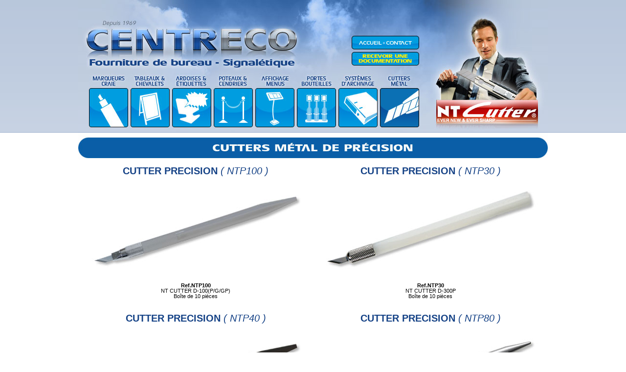

--- FILE ---
content_type: text/html
request_url: http://centreco.fr/index.asp?menu=cutters&smenu=precision&cc=k80n8akr6f7wfvud
body_size: 6329
content:
<!DOCTYPE html PUBLIC "-//W3C//DTD XHTML 1.0 Strict//EN" "http://www.w3.org/TR/xhtml1/DTD/xhtml1-strict.dtd"><html xmlns="http://www.w3.org/1999/xhtml" xml:lang="fr" lang="fr"><head><meta http-equiv="content-language" content="french" /><meta http-equiv="content-type" content="text/html;charset=iso-8859-1" /><meta http-equiv="imagetoolbar" content="no" /><meta name="robots" content="index,follow,all" /><title>www.centreco.ch</title><meta name="description" content="Fabricant et distributeur de matériel de signalisation et de fourniture de bureau" /><meta name="keywords" content="CAPI Sign, CAPI Prix, CAPI Class, NT Cutter" /><link rel="stylesheet" type="text/css" media="screen" href="include/style.css" /><script type="text/javascript" src="include/include.js"></script><script type="text/javascript">LoadInCache();</script></head><body><div id="site"><div id="header"><div id="menu"><a href="#" id="menu_marqueurs" onmouseover="ShowMenu('boxmenu_marqueurs')"></a><a href="#" id="menu_tableaux" onmouseover="ShowMenu('boxmenu_tableaux')"></a><a href="#" id="menu_ardoises" onmouseover="ShowMenu('boxmenu_ardoises')"></a><a href="#" id="menu_poteaux" onmouseover="ShowMenu('boxmenu_poteaux')"></a><a href="#" id="menu_menus" onmouseover="ShowMenu('boxmenu_menus')"></a><a href="index.asp?menu=bouteilles&amp;cc=vskyrlu3qph8q6eo" id="menu_bouteilles" onmouseover="HideMenuAll()"></a><a href="#" id="menu_archivage" onmouseover="ShowMenu('boxmenu_archivage')"></a><a href="#" id="menu_cutters_sel" onmouseover="ShowMenu('boxmenu_cutters')"></a></div><div id="visuel"><img src="images/visuel_cutter.jpg" alt="visuel" /></div></div><div id="page" onmouseover="HideMenuAll()"><div id="titre"><img src="images/titre_cutters_precision.jpg" alt="cutters de précision" /></div><div class="article"><p class="designation"><span><b>Cutter Précision</b> <i>( NTP100 )</i></span></p><p class="photo"><img src="images/article_ntp100.jpg" alt="NTP100" /></p><p class="descriptif"><b>Ref.NTP100</b><br />NT CUTTER D-100(P/G/GP)<br />Boîte de 10 pièces</p></div><div class="article"><p class="designation"><span><b>Cutter Précision</b> <i>( NTP30 )</i></span></p><p class="photo"><img src="images/article_ntp30.jpg" alt="NTP30" /></p><p class="descriptif"><b>Ref.NTP30</b><br />NT CUTTER D-300P<br />Boîte de 10 pièces</p></div><div class="article"><p class="designation"><span><b>Cutter Précision</b> <i>( NTP40 )</i></span></p><p class="photo"><img src="images/article_ntp40.jpg" alt="NTP40" /></p><p class="descriptif"><b>Ref.NTP40</b><br />NT CUTTER D-400P inclus 5 lames<br />Boîte de 20 pièces</p></div><div class="article"><p class="designation"><span><b>Cutter Précision</b> <i>( NTP80 )</i></span></p><p class="photo"><img src="images/article_ntp80.jpg" alt="NTP80" /></p><p class="descriptif"><b>Ref.NTP80</b><br />NT CUTTER DS-800<br />Boîte de 20 pièces</p></div><div class="article seul"><p class="designation"><span><b>Cutter Précision</b> <i>( NTPSW )</i></span></p><p class="photo"><img src="images/article_ntpsw.jpg" alt="NTPSW" /></p><p class="descriptif"><b>Ref.NTPSW</b><br />NT CUTTER SW-600GP spécial courbes<br />Boîte de 10 pièces</p></div></div><div id="footer">www.centreco.fr &copy; 2026 / Une réalisation <a href="http://www.axedim.fr/">Axedim e-Solutions</a><script type="text/javascript">AddStat("centreco.fr","cutters");</script></div><div id="btn_accueilcontact"><a href="index.asp?menu=accueil&amp;cc=bnegyqokxvaq8b9g" onmouseover="HideMenuAll()"></a></div><div id="btn_recevoirdoc"><a href="index.asp?menu=doc&amp;cc=it89fmi4dq5ie7sz" onmouseover="HideMenuAll()"></a></div><div class="boxmenu" id="boxmenu_marqueurs"><a href="index.asp?menu=marqueurs&amp;smenu=eau&amp;cc=zy2rmrclkwy1ucmh" id="boxmenu_marqueurs_eau"></a><a href="index.asp?menu=marqueurs&amp;smenu=alcool&amp;cc=7tv0tw7ds2sj2hgz" id="boxmenu_marqueurs_alcool"></a><a href="index.asp?menu=marqueurs&amp;smenu=presentoirs&amp;cc=nzpsas1v97m2idai" id="boxmenu_marqueurs_presentoirs"></a><a href="index.asp?menu=marqueurs&amp;smenu=nettoyeur&amp;cc=u5jahxuef3gjpi5a" id="boxmenu_marqueurs_nettoyeur"></a></div><div class="boxmenu" id="boxmenu_tableaux"><a href="index.asp?menu=tableaux&amp;smenu=teck&amp;cc=a0dtx3nww8ab7nys" id="boxmenu_tableaux_teck"></a><a href="index.asp?menu=tableaux&amp;smenu=bois&amp;cc=h67l59hf4cuudjrb" id="boxmenu_tableaux_bois"></a></div><div class="boxmenu" id="boxmenu_ardoises"><a href="index.asp?menu=ardoises&amp;smenu=ardoises&amp;cc=oar4l4b8k9ockolt" id="boxmenu_ardoises_ardoises"></a><a href="index.asp?menu=ardoises&amp;smenu=fleches&amp;cc=6flms06prdiv1tfc" id="boxmenu_ardoises_fleches"></a><a href="index.asp?menu=ardoises&amp;smenu=etiquettes&amp;cc=cbe50ep98ibd9p0u" id="boxmenu_ardoises_etiquettes"></a></div><div class="boxmenu" id="boxmenu_poteaux"><a href="index.asp?menu=poteaux&amp;smenu=accueil&amp;cc=tg9ng0jqee66ou4m" id="boxmenu_poteaux_accueil"></a><a href="index.asp?menu=poteaux&amp;smenu=retractables&amp;cc=1l3fnfd0ljzovzx6" id="boxmenu_poteaux_retractables"></a><a href="index.asp?menu=poteaux&amp;smenu=cendriers&amp;cc=ghwx5k8r3pt7c6qn" id="boxmenu_poteaux_cendriers"></a></div><div class="boxmenu" id="boxmenu_menus"><a href="index.asp?menu=menus&amp;smenu=portes&amp;cc=omqfbg2j0knpj1k7" id="boxmenu_menus_portes"></a><a href="index.asp?menu=menus&amp;smenu=portesled&amp;cc=vskyrlu3qph8q6eo" id="boxmenu_menus_portesled"></a><a href="index.asp?menu=menus&amp;smenu=proteges&amp;cc=bnegyqokxvaq8b9g" id="boxmenu_menus_proteges"></a></div><div class="boxmenu" id="boxmenu_archivage"><a href="index.asp?menu=archivage&amp;smenu=capiclass123&amp;cc=it89fmi4dq5ie7sz" id="boxmenu_archivage_capiclass123"></a><a href="index.asp?menu=archivage&amp;smenu=capiclassb&amp;cc=zy2rmrclkwy1ucmh" id="boxmenu_archivage_capiclassb"></a></div><div class="boxmenu" id="boxmenu_cutters"><a href="index.asp?menu=cutters&amp;smenu=pros&amp;cc=7tv0tw7ds2sj2hgz" id="boxmenu_cutters_pros"></a><span id="boxmenu_cutters_precision"></span><a href="index.asp?menu=cutters&amp;smenu=circulaires&amp;cc=nzpsas1v97m2idai" id="boxmenu_cutters_circulaires"></a></div><div style="position:absolute;margin-top:40px;"><a href="index.asp?menu=accueil&amp;cc=u5jahxuef3gjpi5a"><img style="width:480px;height:100px;" src="images/dot.gif" alt="accueil" onmouseover="HideMenuAll()" /></a></div></div></body></html>

--- FILE ---
content_type: text/css
request_url: http://centreco.fr/include/style.css
body_size: 13764
content:
* {
padding:0;
margin:0;
border:0;
}

body {
width:100%;
font:normal 1em/1em Arial;
color:black;
background:white url(../images/fond.png) 0 0 repeat-x;
}

table {
font:bold 1em Arial;
color:#095ea7;
}
table span {
color:#dc143c;
font:italic 0.9em Arial;
}
input, textarea, select {
font:bold 1em Arial;
color:#095ea7;
border:1px solid #095ea7;
padding:3px;
}
input.noborder {
border:0;
}
input.bouton {
border:1px solid #095ea7;
padding:3px;
background-color:#095ea7;
color:white;
}

div#site {
position:absolute;
left: 50%; 
width: 960px;
margin-left: -480px;
}

div#header {
float:left;
width:960px;
height:270px;
background:transparent url(../images/header.jpg) 0 0 no-repeat;
}
div#header div#menu {
float:left;
width:720px;
height:130px;
margin-top:140px;
}

div#header div#menu a {
display:block;
float:left;
width:80px;
height:110px;
margin-top:10px;
margin-right:5px;
}

div#header div#visuel {
float:right;
width:240px;
height:270px;
}

div#page {
float:left;
width:960px;
background-color:white;
min-height:750px;
}

div#page div#doc, div#page div#msg {
float:left;
width:960px;
margin-top:10px;
font:bold 1em Arial;
color:#095ea7;
}
div#page div#msg {
text-align:center;
color:#dc143c;
font-style:italic;
}

div#page div#titre {
float:left;
width:960px;
height:63px;
}

div#page div.section {
float:left;
width:480px;
height:48px;
margin-bottom:0.5em;
}

div#page div.article, div#page div.article.seul {
float:left;
width:480px;
margin-top:0.5em;
margin-bottom:0.5em;

height:250px;
height:280px;
height:285px;

overflow:hidden;
}
div#page div.article.seul {
margin-left:240px;
}

div#page div.article p {
width:480px;
text-align:center;
}
div#page div.article p.designation {
text-align:center;
font-family:"Trebuchet MS",Arial,sans-serif;
font-size:0.9em;
color:#154286;
}
div#page div.article p.designation span {
text-transform:uppercase;
font-size:1.4em;
}
div#page div.article p.photo {
margin-top:0.5em;
margin-bottom:0.5em;
}
div#page div.article p.descriptif {
font-family:Arial,sans-serif;
font-size:0.7em;
line-height:1em;
color:black;
text-align:center;
padding-bottom:8px;
}
div#page div.article p.descriptif img {
margin-top:0.25em;
margin-bottom:0.25em;
}

div#footer {
float:left;
width:960px;
height:2em;
font:normal 0.9em/2em Arial;
color:#095ea7;
text-align:center;
}
div#footer a {
color:#095ea7;
}
div#footer a:hover {
color:black;
}

/* elements menus et sous-menus */

a#menu_marqueurs {
margin-left:22px;
background:transparent url(../images/menu_marqueurs.jpg) 0 0 no-repeat;
}
a#menu_marqueurs:hover {
background:transparent url(../images/menu_marqueurs_over.jpg) 0 0 no-repeat;
}
a#menu_marqueurs_sel {
margin-left:22px;
background:transparent url(../images/menu_marqueurs_over.jpg) 0 0 no-repeat;
}

a#menu_tableaux {
background:transparent url(../images/menu_tableaux.jpg) 0 0 no-repeat;
}
a#menu_tableaux:hover, a#menu_tableaux_sel {
background:transparent url(../images/menu_tableaux_over.jpg) 0 0 no-repeat;
}

a#menu_ardoises {
background:transparent url(../images/menu_ardoises.jpg) 0 0 no-repeat;
}
a#menu_ardoises:hover, a#menu_ardoises_sel {
background:transparent url(../images/menu_ardoises_over.jpg) 0 0 no-repeat;
}

a#menu_poteaux {
background:transparent url(../images/menu_poteaux.jpg) 0 0 no-repeat;
}
a#menu_poteaux:hover, a#menu_poteaux_sel {
background:transparent url(../images/menu_poteaux_over.jpg) 0 0 no-repeat;
}

a#menu_menus {
background:transparent url(../images/menu_menus.jpg) 0 0 no-repeat;
}
a#menu_menus:hover, a#menu_menus_sel {
background:transparent url(../images/menu_menus_over.jpg) 0 0 no-repeat;
}

a#menu_bouteilles {
background:transparent url(../images/menu_bouteilles.jpg) 0 0 no-repeat;
}
a#menu_bouteilles:hover, a#menu_bouteilles_sel {
background:transparent url(../images/menu_bouteilles_over.jpg) 0 0 no-repeat;
}

a#menu_archivage {
background:transparent url(../images/menu_archivage.jpg) 0 0 no-repeat;
}
a#menu_archivage:hover, a#menu_archivage_sel {
background:transparent url(../images/menu_archivage_over.jpg) 0 0 no-repeat;
}

a#menu_cutters {
background:transparent url(../images/menu_cutters.jpg) 0 0 no-repeat;
}
a#menu_cutters:hover, a#menu_cutters_sel {
background:transparent url(../images/menu_cutters_over.jpg) 0 0 no-repeat;
}

div.boxmenu {
position:absolute;
width:244px;
border:1px solid #8aa0c2;
background:transparent url(../images/fond_menu.png) 0 0 repeat-y;
padding-top:7px;
padding-bottom:2px;
display:none;
}

div.boxmenu a, div.boxmenu span {
display:block;
float:left;
width:230px;
height:46px;
margin-left:7px;
margin-bottom:5px;
}

div#boxmenu_marqueurs {
top:260px;
left:24px;
}
a#boxmenu_marqueurs_eau {
background:transparent url(../images/menu_marqueurs_eau.png) 0 0 no-repeat;
}
a#boxmenu_marqueurs_eau:hover, span#boxmenu_marqueurs_eau {
background:transparent url(../images/menu_marqueurs_eau_over.png) 0 0 no-repeat;
}
a#boxmenu_marqueurs_alcool {
background:transparent url(../images/menu_marqueurs_alcool.png) 0 0 no-repeat;
}
a#boxmenu_marqueurs_alcool:hover, span#boxmenu_marqueurs_alcool {
background:transparent url(../images/menu_marqueurs_alcool_over.png) 0 0 no-repeat;
}
a#boxmenu_marqueurs_nettoyeur {
background:transparent url(../images/menu_marqueurs_nettoyeur.png) 0 0 no-repeat;
}
a#boxmenu_marqueurs_nettoyeur:hover, span#boxmenu_marqueurs_nettoyeur {
background:transparent url(../images/menu_marqueurs_nettoyeur_over.png) 0 0 no-repeat;
}
a#boxmenu_marqueurs_presentoirs {
background:transparent url(../images/menu_marqueurs_presentoirs.png) 0 0 no-repeat;
}
a#boxmenu_marqueurs_presentoirs:hover, span#boxmenu_marqueurs_presentoirs {
background:transparent url(../images/menu_marqueurs_presentoirs_over.png) 0 0 no-repeat;
}

div#boxmenu_tableaux {
top:260px;
left:109px;
}
a#boxmenu_tableaux_teck {
background:transparent url(../images/menu_tableaux_teck.png) 0 0 no-repeat;
}
a#boxmenu_tableaux_teck:hover, span#boxmenu_tableaux_teck {
background:transparent url(../images/menu_tableaux_teck_over.png) 0 0 no-repeat;
}
a#boxmenu_tableaux_bois {
background:transparent url(../images/menu_tableaux_bois.png) 0 0 no-repeat;
}
a#boxmenu_tableaux_bois:hover, span#boxmenu_tableaux_bois {
background:transparent url(../images/menu_tableaux_bois_over.png) 0 0 no-repeat;
}

div#boxmenu_ardoises {
top:260px;
left:194px;
}
a#boxmenu_ardoises_ardoises {
background:transparent url(../images/menu_ardoises_ardoises.png) 0 0 no-repeat;
}
a#boxmenu_ardoises_ardoises:hover, span#boxmenu_ardoises_ardoises {
background:transparent url(../images/menu_ardoises_ardoises_over.png) 0 0 no-repeat;
}
a#boxmenu_ardoises_fleches {
background:transparent url(../images/menu_ardoises_fleches.png) 0 0 no-repeat;
}
a#boxmenu_ardoises_fleches:hover, span#boxmenu_ardoises_fleches {
background:transparent url(../images/menu_ardoises_fleches_over.png) 0 0 no-repeat;
}
a#boxmenu_ardoises_etiquettes {
background:transparent url(../images/menu_ardoises_etiquettes.png) 0 0 no-repeat;
}
a#boxmenu_ardoises_etiquettes:hover, span#boxmenu_ardoises_etiquettes {
background:transparent url(../images/menu_ardoises_etiquettes_over.png) 0 0 no-repeat;
}

div#boxmenu_poteaux {
top:260px;
left:279px;
}
a#boxmenu_poteaux_accueil {
background:transparent url(../images/menu_poteaux_accueil.png) 0 0 no-repeat;
}
a#boxmenu_poteaux_accueil:hover, span#boxmenu_poteaux_accueil {
background:transparent url(../images/menu_poteaux_accueil_over.png) 0 0 no-repeat;
}
a#boxmenu_poteaux_retractables {
background:transparent url(../images/menu_poteaux_retractables.png) 0 0 no-repeat;
}
a#boxmenu_poteaux_retractables:hover, span#boxmenu_poteaux_retractables {
background:transparent url(../images/menu_poteaux_retractables_over.png) 0 0 no-repeat;
}
a#boxmenu_poteaux_cendriers {
background:transparent url(../images/menu_poteaux_cendriers.png) 0 0 no-repeat;
}
a#boxmenu_poteaux_cendriers:hover, span#boxmenu_poteaux_cendriers {
background:transparent url(../images/menu_poteaux_cendriers_over.png) 0 0 no-repeat;
}

div#boxmenu_menus {
top:260px;
left:364px;
}
a#boxmenu_menus_proteges {
background:transparent url(../images/menu_menus_proteges.png) 0 0 no-repeat;
}
a#boxmenu_menus_proteges:hover, span#boxmenu_menus_proteges {
background:transparent url(../images/menu_menus_proteges_over.png) 0 0 no-repeat;
}
a#boxmenu_menus_portes {
background:transparent url(../images/menu_menus_portes.png) 0 0 no-repeat;
}
a#boxmenu_menus_portes:hover, span#boxmenu_menus_portes {
background:transparent url(../images/menu_menus_portes_over.png) 0 0 no-repeat;
}
a#boxmenu_menus_portesled {
background:transparent url(../images/menu_menus_portesled.png) 0 0 no-repeat;
}
a#boxmenu_menus_portesled:hover, span#boxmenu_menus_portesled {
background:transparent url(../images/menu_menus_portesled_over.png) 0 0 no-repeat;
}

div#boxmenu_archivage {
top:260px;
left:364px;
}
a#boxmenu_archivage_capiclass1 {
background:transparent url(../images/menu_archivage_capiclass1.png) 0 0 no-repeat;
}
a#boxmenu_archivage_capiclass1:hover, span#boxmenu_archivage_capiclass1 {
background:transparent url(../images/menu_archivage_capiclass1_over.png) 0 0 no-repeat;
}
a#boxmenu_archivage_capiclass2 {
background:transparent url(../images/menu_archivage_capiclass2.png) 0 0 no-repeat;
}
a#boxmenu_archivage_capiclass2:hover, span#boxmenu_archivage_capiclass2 {
background:transparent url(../images/menu_archivage_capiclass2_over.png) 0 0 no-repeat;
}
a#boxmenu_archivage_capiclass3 {
background:transparent url(../images/menu_archivage_capiclass3.png) 0 0 no-repeat;
}
a#boxmenu_archivage_capiclass3:hover, span#boxmenu_archivage_capiclass3 {
background:transparent url(../images/menu_archivage_capiclass3_over.png) 0 0 no-repeat;
}

a#boxmenu_archivage_capiclass123 {
background:transparent url(../images/menu_archivage_capiclass123.png) 0 0 no-repeat;
}
a#boxmenu_archivage_capiclass123:hover, span#boxmenu_archivage_capiclass123 {
background:transparent url(../images/menu_archivage_capiclass123_over.png) 0 0 no-repeat;
}

a#boxmenu_archivage_capiclassb {
background:transparent url(../images/menu_archivage_capiclassb.png) 0 0 no-repeat;
}
a#boxmenu_archivage_capiclassb:hover, span#boxmenu_archivage_capiclassb {
background:transparent url(../images/menu_archivage_capiclassb_over.png) 0 0 no-repeat;
}

div#boxmenu_cutters {
top:260px;
left:449px;
}
a#boxmenu_cutters_pros {
background:transparent url(../images/menu_cutters_pros.png) 0 0 no-repeat;
}
a#boxmenu_cutters_pros:hover, span#boxmenu_cutters_pros {
background:transparent url(../images/menu_cutters_pros_over.png) 0 0 no-repeat;
}
a#boxmenu_cutters_precision {
background:transparent url(../images/menu_cutters_precision.png) 0 0 no-repeat;
}
a#boxmenu_cutters_precision:hover, span#boxmenu_cutters_precision {
background:transparent url(../images/menu_cutters_precision_over.png) 0 0 no-repeat;
}
a#boxmenu_cutters_circulaires {
background:transparent url(../images/menu_cutters_circulaires.png) 0 0 no-repeat;
}
a#boxmenu_cutters_circulaires:hover, span#boxmenu_cutters_circulaires {
background:transparent url(../images/menu_cutters_circulaires_over.png) 0 0 no-repeat;
}

/*

div#btn_accueil {
position:absolute;
width:230px;
height:46px;
left:467px;
top:88px;
}
div#btn_accueil a, div#btn_accueil span {
display:block;
float:left;
width:230px;
height:46px;
}
div#btn_accueil a {
background:transparent url(../images/menu_accueil.png) 0 0 no-repeat;
}
div#btn_accueil a:hover, div#btn_accueil span {
background:transparent url(../images/menu_accueil_over.png) 0 0 no-repeat;
}

*/

div#btn_accueilcontact {
position:absolute;
width:138px;
height:28px;
left:559px;
top:73px;
}
div#btn_accueilcontact a, div#btn_accueilcontact span {
display:block;
float:left;
width:138px;
height:28px;
}
div#btn_accueilcontact a {
background:transparent url(../images/menu_accueilcontact.jpg) 0 0 no-repeat;
}
div#btn_accueilcontact a:hover, div#btn_accueilcontact span {
background:transparent url(../images/menu_accueilcontact_over.jpg) 0 0 no-repeat;
}

div#btn_recevoirdoc {
position:absolute;
width:138px;
height:28px;
left:559px;
top:106px;
}
div#btn_recevoirdoc a, div#btn_recevoirdoc span {
display:block;
float:left;
width:138px;
height:28px;
}
div#btn_recevoirdoc a {
background:transparent url(../images/menu_recevoirdoc.jpg) 0 0 no-repeat;
}
div#btn_recevoirdoc a:hover, div#btn_recevoirdoc span {
background:transparent url(../images/menu_recevoirdoc_over.jpg) 0 0 no-repeat;
}

/* plan du site en page d'accueil */

table#plan {
width:956px;
margin-bottom:20px;
border-collapse:collapse;
}
table#plan td {
width:218px;
height:218px;
padding:10px;
margin:0;
border:1px solid #9bafcc;
vertical-align:top;
color:red;
}
table#plan td.menu {
background-color:#c2d7ea;
height:auto;
}
table#plan td span {
display:block;
font:bold 18px/16px "Arial Black",Gadget,sans-serif;
letter-spacing:-1px;
text-transform:uppercase;
color:#095ea7;
}
table#plan td a {
background-color:#009de0;
color:white;
border:1px solid #042f53;
text-decoration:none;

font:bold 12px Arial,Helvetica,sans-serif;
font:normal 12px "Arial Black",Gadget,sans-serif;

text-transform:uppercase;
letter-spacing:0px;

display:block;
padding:3px;
padding-left:5px;
padding-right:5px;
margin:3px;
margin-left:0;
margin-right:0;

}
table#plan td a:hover {
background-color:#095ea7;
color:white;
color:yellow;
}


--- FILE ---
content_type: application/javascript
request_url: http://centreco.fr/include/include.js
body_size: 6606
content:
function Trim(chaine) {
 return chaine.replace(/^\s+|\s+$/g,"");
}
function LTrim(chaine) {
 return chaine.replace(/^\s+/,"");
}
function RTrim(chaine) {
 return chaine.replace(/\s+$/,"");
}

function CheckEmail(email) {
 var reg = /^[a-z0-9._-]+@[a-z0-9.-]{2,}[.][a-z]{2,4}$/;
 return reg.test(email);
}

function LoadImage(fichier) {
 var image = new Image();
 image.src = fichier;
}

function LoadInCache() {
 LoadImage('images/fond.png');
 LoadImage('images/header.jpg');
 LoadImage('images/menu_accueilcontact.jpg');
 LoadImage('images/menu_accueilcontact_over.jpg');
 LoadImage('images/menu_recevoirdoc.jpg');
 LoadImage('images/menu_recevoirdoc_over.jpg');
 //images menus...
 LoadImage('images/menu_marqueurs.jpg');
 LoadImage('images/menu_marqueurs_over.jpg');
 LoadImage('images/menu_tableaux.jpg');
 LoadImage('images/menu_tableaux_over.jpg');
 LoadImage('images/menu_ardoises.jpg');
 LoadImage('images/menu_ardoises_over.jpg');
 LoadImage('images/menu_poteaux.jpg');
 LoadImage('images/menu_poteaux_over.jpg');
 LoadImage('images/menu_menus.jpg');
 LoadImage('images/menu_menus_over.jpg');
 LoadImage('images/menu_bouteilles.jpg');
 LoadImage('images/menu_bouteilles_over.jpg');
 LoadImage('images/menu_archivage.jpg');
 LoadImage('images/menu_archivage_over.jpg');
 LoadImage('images/menu_cutters.jpg');
 LoadImage('images/menu_cutters_over.jpg');
 //images sous-menus...
 LoadImage('images/menu_marqueurs_eau.png');
 LoadImage('images/menu_marqueurs_eau_over.png');
 LoadImage('images/menu_marqueurs_alcool.png');
 LoadImage('images/menu_marqueurs_alcool_over.png');
 LoadImage('images/menu_marqueurs_nettoyeur.png');
 LoadImage('images/menu_marqueurs_nettoyeur_over.png');
 LoadImage('images/menu_marqueurs_presentoirs.png');
 LoadImage('images/menu_marqueurs_presentoirs_over.png');
 LoadImage('images/menu_tableaux_teck.png');
 LoadImage('images/menu_tableaux_teck_over.png');
 LoadImage('images/menu_tableaux_bois.png');
 LoadImage('images/menu_tableaux_bois_over.png');
 LoadImage('images/menu_ardoises_ardoises.png');
 LoadImage('images/menu_ardoises_ardoises_over.png');
 LoadImage('images/menu_ardoises_fleches.png');
 LoadImage('images/menu_ardoises_fleches_over.png');
 LoadImage('images/menu_ardoises_etiquettes.png');
 LoadImage('images/menu_ardoises_etiquettes_over.png');
 LoadImage('images/menu_poteaux_accueil.png');
 LoadImage('images/menu_poteaux_accueil_over.png');
 LoadImage('images/menu_poteaux_retractables.png');
 LoadImage('images/menu_poteaux_retractables_over.png');
 LoadImage('images/menu_menus_proteges.png');
 LoadImage('images/menu_menus_proteges_over.png');
 LoadImage('images/menu_menus_portes.png');
 LoadImage('images/menu_menus_portes_over.png');
 LoadImage('images/menu_menus_portesled.png');
 LoadImage('images/menu_menus_portesled_over.png');
 LoadImage('images/menu_archivage_capiclass123.png');
 LoadImage('images/menu_archivage_capiclass123_over.png');
 LoadImage('images/menu_archivage_capiclassb.png');
 LoadImage('images/menu_archivage_capiclassb_over.png');
 LoadImage('images/menu_cutters_pros.png');
 LoadImage('images/menu_cutters_pros_over.png');
 LoadImage('images/menu_cutters_precision.png');
 LoadImage('images/menu_cutters_precision_over.png');
 LoadImage('images/menu_cutters_circulaires.png');
 LoadImage('images/menu_cutters_circulaires_over.png');
}

function ShowMenu(id) {
 //on efface tous les sous-menus...
 document.getElementById("boxmenu_marqueurs").style.display='none';
 document.getElementById("boxmenu_tableaux").style.display='none';
 document.getElementById("boxmenu_ardoises").style.display='none';
 document.getElementById("boxmenu_poteaux").style.display='none';
 document.getElementById("boxmenu_menus").style.display='none';
 document.getElementById("boxmenu_archivage").style.display='none';
 document.getElementById("boxmenu_cutters").style.display='none';
 //on affiche le sous-menu survolé..
 document.getElementById(id).style.display='block';
}

function HideMenuAll() {
 //on efface tous les sous-menus...
 document.getElementById("boxmenu_marqueurs").style.display='none';
 document.getElementById("boxmenu_tableaux").style.display='none';
 document.getElementById("boxmenu_ardoises").style.display='none';
 document.getElementById("boxmenu_poteaux").style.display='none';
 document.getElementById("boxmenu_menus").style.display='none';
 document.getElementById("boxmenu_archivage").style.display='none';
 document.getElementById("boxmenu_cutters").style.display='none';
}

function AddStat(site,page) {
 document.write("<img src=\"http://www." + site + "/stats/log.asp?" + "x=" + Math.random () + "&width=" + screen.width + "&height=" + screen.height + "&depth=" + screen.colorDepth + "&referer=" + escape(document.referrer) + "&page="+ page + "\" style=\"width:1px;height:1px;border:0;\" alt=\"stats\" />" );
}

function CheckFrmDoc() {
 var msg="";
 var radiochecked;
 //tests des champs obligatoires...
 if(Trim(document.getElementById("frmdoc").raison.value)=="") {
  msg=msg+"Merci de saisir une raison sociale\n";
 }
 if(Trim(document.getElementById("frmdoc").adresse.value)=="") {
  msg=msg+"Merci de saisir une adresse\n";
 }
 if(Trim(document.getElementById("frmdoc").cp.value)=="") {
  msg=msg+"Merci de saisir un code postal\n";
 }
 if(Trim(document.getElementById("frmdoc").ville.value)=="") {
  msg=msg+"Merci de saisir une ville\n";
 }
 if(Trim(document.getElementById("frmdoc").pays.value)=="") {
  msg=msg+"Merci de saisir un pays\n";
 }
 //cas particliers input type radio...
 radiochecked=false;
 for(i=0;i<document.getElementById("frmdoc").civilite.length;i++){
  if(document.getElementById("frmdoc").civilite[i].checked==true) radiochecked=true;
 }
 if(radiochecked==false) {
  msg=msg+"Merci de choisir une civilité\n";
 }
 if(Trim(document.getElementById("frmdoc").nom.value)=="") {
  msg=msg+"Merci de saisir un nom\n";
 }
 if(Trim(document.getElementById("frmdoc").prenom.value)=="") {
  msg=msg+"Merci de saisir un prénom\n";
 }
 if(Trim(document.getElementById("frmdoc").tel.value)=="") {
  msg=msg+"Merci de saisir un numéro de téléphone\n";
 }
 if(Trim(document.getElementById("frmdoc").email.value)=="") {
  msg=msg+"Merci de saisir une adresse de messagerie\n";
 } else {
  if(CheckEmail(Trim(document.getElementById("frmdoc").email.value))==false) msg=msg+"Merci de saisir une adresse de messagerie valide\n";
 }
 //retour...
 if(msg!="") {
  alert("Saisie erronée !\n"+msg);
  return false;
 } else return true;
}
